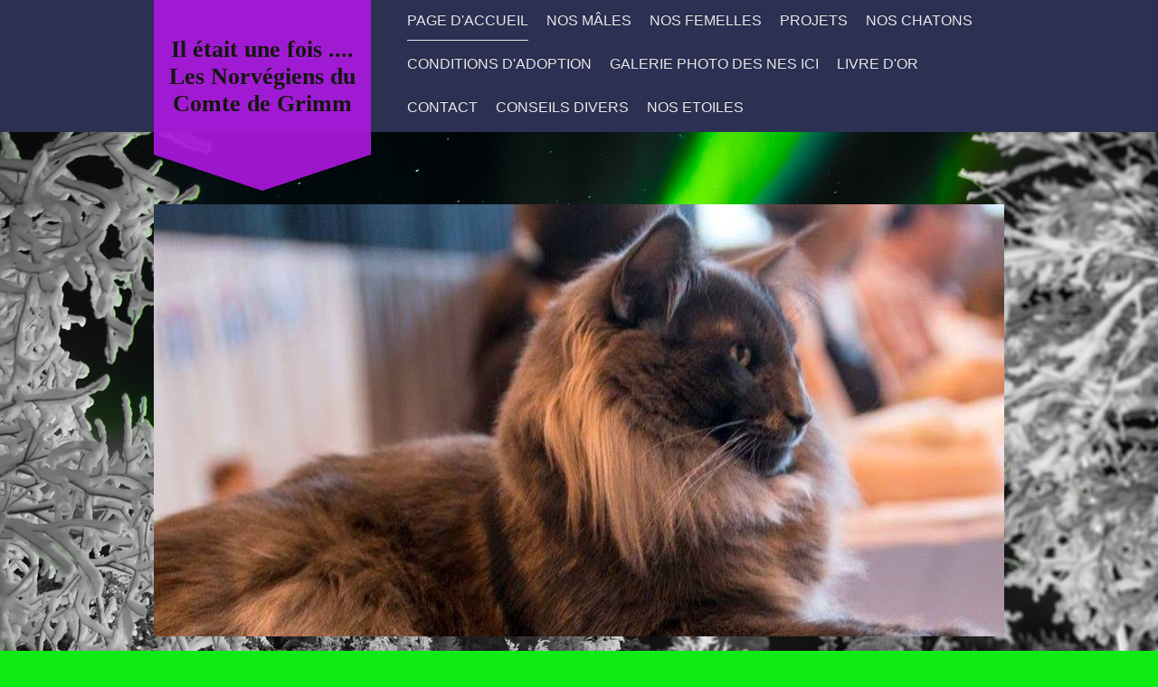

--- FILE ---
content_type: text/html; charset=UTF-8
request_url: https://www.chatterie-du-comte-de-grimm.fr/
body_size: 9907
content:
<!DOCTYPE html>
<html lang="fr"  ><head prefix="og: http://ogp.me/ns# fb: http://ogp.me/ns/fb# business: http://ogp.me/ns/business#">
    <meta http-equiv="Content-Type" content="text/html; charset=utf-8"/>
    <meta name="generator" content="IONOS MyWebsite"/>
        
    <link rel="dns-prefetch" href="//cdn.website-start.de/"/>
    <link rel="dns-prefetch" href="//102.mod.mywebsite-editor.com"/>
    <link rel="dns-prefetch" href="https://102.sb.mywebsite-editor.com/"/>
    <link rel="shortcut icon" href="//cdn.website-start.de/favicon.ico"/>
        <title>élevage de chats norvégiens</title>
    <style type="text/css">@media screen and (max-device-width: 1024px) {.diyw a.switchViewWeb {display: inline !important;}}</style>
    <style type="text/css">@media screen and (min-device-width: 1024px) {
            .mediumScreenDisabled { display:block }
            .smallScreenDisabled { display:block }
        }
        @media screen and (max-device-width: 1024px) { .mediumScreenDisabled { display:none } }
        @media screen and (max-device-width: 568px) { .smallScreenDisabled { display:none } }
                @media screen and (min-width: 1024px) {
            .mobilepreview .mediumScreenDisabled { display:block }
            .mobilepreview .smallScreenDisabled { display:block }
        }
        @media screen and (max-width: 1024px) { .mobilepreview .mediumScreenDisabled { display:none } }
        @media screen and (max-width: 568px) { .mobilepreview .smallScreenDisabled { display:none } }</style>
    <meta name="viewport" content="width=device-width, initial-scale=1, maximum-scale=1, minimal-ui"/>

<meta name="format-detection" content="telephone=no"/>
        <meta name="keywords" content="chats, norvégiens, comte de grimm, coco chanel du lac d'argent, norvégiens bleus, norvégiens ambre, norvégiens browns, skogkatt, aids skogkatt, nfo, élevage de norvégiens, élevage de chats des forêts norvégiennes, élevage de chats de race, comte de grimm, chatterie du comte de grimm, chatterie normandie, chatons à vendre, norvégiens à vendre, norvégiens seine maritime, chaton norvégien paris, les plus beaux norvégiens, élevage félin, chatterie de norvégiens, la plus belle race de chat, chatons norvégiens à vendre, chats norvégiens, la natte à chats,"/>
            <meta name="description" content="élevage de chats norvégiens du comte de grimm"/>
            <meta name="robots" content="index,follow"/>
        <link href="//cdn.website-start.de/templates/2120/style.css?1758547156484" rel="stylesheet" type="text/css"/>
    <link href="https://www.chatterie-du-comte-de-grimm.fr/s/style/theming.css?1707390718" rel="stylesheet" type="text/css"/>
    <link href="//cdn.website-start.de/app/cdn/min/group/web.css?1758547156484" rel="stylesheet" type="text/css"/>
<link href="//cdn.website-start.de/app/cdn/min/moduleserver/css/fr_FR/common,counter,shoppingbasket?1758547156484" rel="stylesheet" type="text/css"/>
    <link href="//cdn.website-start.de/app/cdn/min/group/mobilenavigation.css?1758547156484" rel="stylesheet" type="text/css"/>
    <link href="https://102.sb.mywebsite-editor.com/app/logstate2-css.php?site=732079106&amp;t=1769030578" rel="stylesheet" type="text/css"/>

<script type="text/javascript">
    /* <![CDATA[ */
var stagingMode = '';
    /* ]]> */
</script>
<script src="https://102.sb.mywebsite-editor.com/app/logstate-js.php?site=732079106&amp;t=1769030578"></script>

    <link href="//cdn.website-start.de/templates/2120/print.css?1758547156484" rel="stylesheet" media="print" type="text/css"/>
    <script type="text/javascript">
    /* <![CDATA[ */
    var systemurl = 'https://102.sb.mywebsite-editor.com/';
    var webPath = '/';
    var proxyName = '';
    var webServerName = 'www.chatterie-du-comte-de-grimm.fr';
    var sslServerUrl = 'https://www.chatterie-du-comte-de-grimm.fr';
    var nonSslServerUrl = 'http://www.chatterie-du-comte-de-grimm.fr';
    var webserverProtocol = 'http://';
    var nghScriptsUrlPrefix = '//102.mod.mywebsite-editor.com';
    var sessionNamespace = 'DIY_SB';
    var jimdoData = {
        cdnUrl:  '//cdn.website-start.de/',
        messages: {
            lightBox: {
    image : 'Image',
    of: 'sur'
}

        },
        isTrial: 0,
        pageId: 534245    };
    var script_basisID = "732079106";

    diy = window.diy || {};
    diy.web = diy.web || {};

        diy.web.jsBaseUrl = "//cdn.website-start.de/s/build/";

    diy.context = diy.context || {};
    diy.context.type = diy.context.type || 'web';
    /* ]]> */
</script>

<script type="text/javascript" src="//cdn.website-start.de/app/cdn/min/group/web.js?1758547156484" crossorigin="anonymous"></script><script type="text/javascript" src="//cdn.website-start.de/s/build/web.bundle.js?1758547156484" crossorigin="anonymous"></script><script type="text/javascript" src="//cdn.website-start.de/app/cdn/min/group/mobilenavigation.js?1758547156484" crossorigin="anonymous"></script><script src="//cdn.website-start.de/app/cdn/min/moduleserver/js/fr_FR/common,counter,shoppingbasket?1758547156484"></script>
<script type="text/javascript" src="https://cdn.website-start.de/proxy/apps/static/resource/dependencies/"></script><script type="text/javascript">
                    if (typeof require !== 'undefined') {
                        require.config({
                            waitSeconds : 10,
                            baseUrl : 'https://cdn.website-start.de/proxy/apps/static/js/'
                        });
                    }
                </script><script type="text/javascript" src="//cdn.website-start.de/app/cdn/min/group/pfcsupport.js?1758547156484" crossorigin="anonymous"></script>    <meta property="og:type" content="business.business"/>
    <meta property="og:url" content="https://www.chatterie-du-comte-de-grimm.fr/"/>
    <meta property="og:title" content="élevage de chats norvégiens"/>
            <meta property="og:description" content="élevage de chats norvégiens du comte de grimm"/>
                <meta property="og:image" content="https://www.chatterie-du-comte-de-grimm.fr/s/img/emotionheader3019845.jpg"/>
        <meta property="business:contact_data:country_name" content="France"/>
    
    <meta property="business:contact_data:locality" content="COTTEVRARD"/>
    
    <meta property="business:contact_data:email" content="cherva@free.fr"/>
    <meta property="business:contact_data:postal_code" content="76850"/>
    <meta property="business:contact_data:phone_number" content="+33 0684582759"/>
    
    
<link href="//cdn.website-start.de/sections/_res/public/common.css" rel="stylesheet" type="text/css"/><link href="//cdn.website-start.de/sections/promotions-3/public/style.css" rel="stylesheet" type="text/css"/></head>


<body class="body diyBgActive  startpage cc-pagemode-default diyfeNoSidebar diy-market-fr_FR" data-pageid="534245" id="page-534245">
    
    <div class="diyw">
        <!-- master-3 -->
<div class="diyweb diywebClark">
	<div class="diywebMobileNav">
		<div class="diywebGutter">
			
<nav id="diyfeMobileNav" class="diyfeCA diyfeCA2" role="navigation">
    <a title="Ouvrir/fermer la navigation">Ouvrir/fermer la navigation</a>
    <ul class="mainNav1"><li class="current hasSubNavigation"><a data-page-id="534245" href="https://www.chatterie-du-comte-de-grimm.fr/" class="current level_1"><span>PAGE D'ACCUEIL</span></a></li><li class=" hasSubNavigation"><a data-page-id="535390" href="https://www.chatterie-du-comte-de-grimm.fr/nos-mâles/" class=" level_1"><span>NOS MÂLES</span></a><span class="diyfeDropDownSubOpener">&nbsp;</span><div class="diyfeDropDownSubList diyfeCA diyfeCA3"><ul class="mainNav2"><li class=" hasSubNavigation"><a data-page-id="2156669" href="https://www.chatterie-du-comte-de-grimm.fr/nos-mâles/remus-lupin-du-pays-des-geants/" class=" level_2"><span>REMUS LUPIN DU PAYS DES GEANTS</span></a><span class="diyfeDropDownSubOpener">&nbsp;</span><div class="diyfeDropDownSubList diyfeCA diyfeCA3"><ul class="mainNav3"><li class=" hasSubNavigation"><a data-page-id="2156666" href="https://www.chatterie-du-comte-de-grimm.fr/nos-mâles/remus-lupin-du-pays-des-geants/pédigrée/" class=" level_3"><span>Pédigrée</span></a></li><li class=" hasSubNavigation"><a data-page-id="2156668" href="https://www.chatterie-du-comte-de-grimm.fr/nos-mâles/remus-lupin-du-pays-des-geants/résultats-d-exposition/" class=" level_3"><span>Résultats d'exposition</span></a></li></ul></div></li><li class=" hasSubNavigation"><a data-page-id="2302730" href="https://www.chatterie-du-comte-de-grimm.fr/nos-mâles/pantheon-des-anges-de-norvege/" class=" level_2"><span>PANTHEON DES ANGES DE NORVEGE</span></a><span class="diyfeDropDownSubOpener">&nbsp;</span><div class="diyfeDropDownSubList diyfeCA diyfeCA3"><ul class="mainNav3"><li class=" hasSubNavigation"><a data-page-id="2302731" href="https://www.chatterie-du-comte-de-grimm.fr/nos-mâles/pantheon-des-anges-de-norvege/pedigree/" class=" level_3"><span>PEDIGREE</span></a></li><li class=" hasSubNavigation"><a data-page-id="2302732" href="https://www.chatterie-du-comte-de-grimm.fr/nos-mâles/pantheon-des-anges-de-norvege/resultats-expos/" class=" level_3"><span>RESULTATS EXPOS</span></a></li></ul></div></li></ul></div></li><li class=" hasSubNavigation"><a data-page-id="535417" href="https://www.chatterie-du-comte-de-grimm.fr/nos-femelles/" class=" level_1"><span>NOS FEMELLES</span></a><span class="diyfeDropDownSubOpener">&nbsp;</span><div class="diyfeDropDownSubList diyfeCA diyfeCA3"><ul class="mainNav2"><li class=" hasSubNavigation"><a data-page-id="2342400" href="https://www.chatterie-du-comte-de-grimm.fr/nos-femelles/une-rebelle-du-comte-de-grimm/" class=" level_2"><span>UNE REBELLE DU COMTE DE GRIMM</span></a></li><li class=" hasSubNavigation"><a data-page-id="2324943" href="https://www.chatterie-du-comte-de-grimm.fr/nos-femelles/rose-lines-du-comte-de-grimm/" class=" level_2"><span>ROSE LINES DU COMTE DE GRIMM</span></a><span class="diyfeDropDownSubOpener">&nbsp;</span><div class="diyfeDropDownSubList diyfeCA diyfeCA3"><ul class="mainNav3"><li class=" hasSubNavigation"><a data-page-id="2324944" href="https://www.chatterie-du-comte-de-grimm.fr/nos-femelles/rose-lines-du-comte-de-grimm/nouvelle-page/" class=" level_3"><span>Nouvelle page</span></a></li></ul></div></li><li class=" hasSubNavigation"><a data-page-id="2230160" href="https://www.chatterie-du-comte-de-grimm.fr/nos-femelles/molly-du-pays-des-geants/" class=" level_2"><span>MOLLY DU PAYS DES GEANTS</span></a></li><li class=" hasSubNavigation"><a data-page-id="2264613" href="https://www.chatterie-du-comte-de-grimm.fr/nos-femelles/ne-m-appelez-pas-nymphadora-du-comte-de-grimm/" class=" level_2"><span>NE M'APPELEZ PAS NYMPHADORA DU COMTE DE GRIMM</span></a></li></ul></div></li><li class=" hasSubNavigation"><a data-page-id="535419" href="https://www.chatterie-du-comte-de-grimm.fr/projets/" class=" level_1"><span>PROJETS</span></a></li><li class=" hasSubNavigation"><a data-page-id="1981134" href="https://www.chatterie-du-comte-de-grimm.fr/nos-chatons/" class=" level_1"><span>NOS CHATONS</span></a><span class="diyfeDropDownSubOpener">&nbsp;</span><div class="diyfeDropDownSubList diyfeCA diyfeCA3"><ul class="mainNav2"><li class=" hasSubNavigation"><a data-page-id="2342396" href="https://www.chatterie-du-comte-de-grimm.fr/nos-chatons/portee-2024/" class=" level_2"><span>PORTEE 2024</span></a></li><li class=" hasSubNavigation"><a data-page-id="2335073" href="https://www.chatterie-du-comte-de-grimm.fr/nos-chatons/portee-2023/" class=" level_2"><span>PORTEE 2023</span></a><span class="diyfeDropDownSubOpener">&nbsp;</span><div class="diyfeDropDownSubList diyfeCA diyfeCA3"><ul class="mainNav3"><li class=" hasSubNavigation"><a data-page-id="2339708" href="https://www.chatterie-du-comte-de-grimm.fr/nos-chatons/portee-2023/molly-x-panthéon/" class=" level_3"><span>Molly X  Panthéon</span></a></li><li class=" hasSubNavigation"><a data-page-id="2339709" href="https://www.chatterie-du-comte-de-grimm.fr/nos-chatons/portee-2023/ne-m-appelez-pas-nymphadora-x-panthéon/" class=" level_3"><span>Ne m'appelez pas Nymphadora X Panthéon</span></a></li></ul></div></li><li class=" hasSubNavigation"><a data-page-id="2330738" href="https://www.chatterie-du-comte-de-grimm.fr/nos-chatons/portee-2022/" class=" level_2"><span>PORTEE 2022</span></a></li><li class=" hasSubNavigation"><a data-page-id="2296915" href="https://www.chatterie-du-comte-de-grimm.fr/nos-chatons/portee-2019/" class=" level_2"><span>PORTEE 2019</span></a><span class="diyfeDropDownSubOpener">&nbsp;</span><div class="diyfeDropDownSubList diyfeCA diyfeCA3"><ul class="mainNav3"><li class=" hasSubNavigation"><a data-page-id="2302726" href="https://www.chatterie-du-comte-de-grimm.fr/nos-chatons/portee-2019/killyan-s-forest-lou-x-remus-du-pays-des-geants/" class=" level_3"><span>Killyan's forest LOU X REMUS DU PAYS DES GEANTS</span></a></li><li class=" hasSubNavigation"><a data-page-id="2296916" href="https://www.chatterie-du-comte-de-grimm.fr/nos-chatons/portee-2019/ne-m-appelez-pas-nymphadora-x-hermes/" class=" level_3"><span>NE M'APPELEZ PAS NYMPHADORA X HERMES</span></a></li></ul></div></li><li class=" hasSubNavigation"><a data-page-id="2277287" href="https://www.chatterie-du-comte-de-grimm.fr/nos-chatons/portee-2018/" class=" level_2"><span>PORTEE 2018</span></a><span class="diyfeDropDownSubOpener">&nbsp;</span><div class="diyfeDropDownSubList diyfeCA diyfeCA3"><ul class="mainNav3"><li class=" hasSubNavigation"><a data-page-id="2291482" href="https://www.chatterie-du-comte-de-grimm.fr/nos-chatons/portee-2018/nolita-x-hermes/" class=" level_3"><span>NOLITA x HERMES</span></a></li><li class=" hasSubNavigation"><a data-page-id="2291481" href="https://www.chatterie-du-comte-de-grimm.fr/nos-chatons/portee-2018/molly-x-dorian-gray/" class=" level_3"><span>MOLLY X DORIAN GRAY</span></a></li></ul></div></li><li class=" hasSubNavigation"><a data-page-id="2250694" href="https://www.chatterie-du-comte-de-grimm.fr/nos-chatons/portee-2017/" class=" level_2"><span>PORTEE 2017</span></a><span class="diyfeDropDownSubOpener">&nbsp;</span><div class="diyfeDropDownSubList diyfeCA diyfeCA3"><ul class="mainNav3"><li class=" hasSubNavigation"><a data-page-id="2252952" href="https://www.chatterie-du-comte-de-grimm.fr/nos-chatons/portee-2017/lou-x-lupin-remus/" class=" level_3"><span>LOU X LUPIN REMUS</span></a></li><li class=" hasSubNavigation"><a data-page-id="2250695" href="https://www.chatterie-du-comte-de-grimm.fr/nos-chatons/portee-2017/izzy-love-x-killyan-s-forest-jotun/" class=" level_3"><span>IZZY LOVE x KILLYAN'S FOREST JOTUN</span></a></li></ul></div></li><li class=" hasSubNavigation"><a data-page-id="2185119" href="https://www.chatterie-du-comte-de-grimm.fr/nos-chatons/portee-2016/" class=" level_2"><span>PORTEE 2016</span></a><span class="diyfeDropDownSubOpener">&nbsp;</span><div class="diyfeDropDownSubList diyfeCA diyfeCA3"><ul class="mainNav3"><li class=" hasSubNavigation"><a data-page-id="2219893" href="https://www.chatterie-du-comte-de-grimm.fr/nos-chatons/portee-2016/lou-x-lupin-remus/" class=" level_3"><span>LOU X LUPIN REMUS</span></a></li><li class=" hasSubNavigation"><a data-page-id="2219889" href="https://www.chatterie-du-comte-de-grimm.fr/nos-chatons/portee-2016/jane-eyre-x-gryffondor-de-ramatuelle/" class=" level_3"><span>JANE EYRE X GRYFFONDOR DE RAMATUELLE</span></a></li><li class=" hasSubNavigation"><a data-page-id="2203801" href="https://www.chatterie-du-comte-de-grimm.fr/nos-chatons/portee-2016/ielena-x-killyan-s-forest-jotun/" class=" level_3"><span>IELENA  X Killyan's Forest Jotun</span></a></li></ul></div></li><li class=" hasSubNavigation"><a data-page-id="2138586" href="https://www.chatterie-du-comte-de-grimm.fr/nos-chatons/portee-2015/" class=" level_2"><span>PORTEE 2015</span></a><span class="diyfeDropDownSubOpener">&nbsp;</span><div class="diyfeDropDownSubList diyfeCA diyfeCA3"><ul class="mainNav3"><li class=" hasSubNavigation"><a data-page-id="2138594" href="https://www.chatterie-du-comte-de-grimm.fr/nos-chatons/portee-2015/killyan-s-forest-haizea-x-hermes-du-comte-de-grimm/" class=" level_3"><span>KILLYAN'S FOREST HAIZEA x HERMES DU COMTE DE GRIMM</span></a></li><li class=" hasSubNavigation"><a data-page-id="2138593" href="https://www.chatterie-du-comte-de-grimm.fr/nos-chatons/portee-2015/hagathe-du-comte-de-grimm-x-killyan-s-forest-jotun/" class=" level_3"><span>HAGATHE DU COMTE DE GRIMM x KILLYAN'S FOREST JOTUN</span></a></li><li class=" hasSubNavigation"><a data-page-id="2138587" href="https://www.chatterie-du-comte-de-grimm.fr/nos-chatons/portee-2015/harmonie-x-hokusai-kahz-bro-norvegia/" class=" level_3"><span>HARMONIE x Hokusai kahz bro norvegia</span></a></li></ul></div></li><li class=" hasSubNavigation"><a data-page-id="1986646" href="https://www.chatterie-du-comte-de-grimm.fr/nos-chatons/portee-2014/" class=" level_2"><span>PORTEE 2014</span></a><span class="diyfeDropDownSubOpener">&nbsp;</span><div class="diyfeDropDownSubList diyfeCA diyfeCA3"><ul class="mainNav3"><li class=" hasSubNavigation"><a data-page-id="2080583" href="https://www.chatterie-du-comte-de-grimm.fr/nos-chatons/portee-2014/portee-izzie-love-x-dorian-gray/" class=" level_3"><span>PORTEE IZZIE LOVE x DORIAN GRAY</span></a></li><li class=" hasSubNavigation"><a data-page-id="2007870" href="https://www.chatterie-du-comte-de-grimm.fr/nos-chatons/portee-2014/portee-hambre-x-dorian-gray/" class=" level_3"><span>PORTEE HAMBRE X DORIAN GRAY</span></a></li><li class=" hasSubNavigation"><a data-page-id="1776000" href="https://www.chatterie-du-comte-de-grimm.fr/nos-chatons/portee-2014/portee-hagathe-x-dorian/" class=" level_3"><span>PORTEE HAGATHE X DORIAN</span></a></li></ul></div></li><li class=" hasSubNavigation"><a data-page-id="1569934" href="https://www.chatterie-du-comte-de-grimm.fr/nos-chatons/portee-2013/" class=" level_2"><span>PORTEE 2013</span></a></li><li class=" hasSubNavigation"><a data-page-id="1776013" href="https://www.chatterie-du-comte-de-grimm.fr/nos-chatons/portee-2012/" class=" level_2"><span>PORTEE 2012</span></a></li></ul></div></li><li class=" hasSubNavigation"><a data-page-id="535420" href="https://www.chatterie-du-comte-de-grimm.fr/conditions-d-adoption/" class=" level_1"><span>CONDITIONS D'ADOPTION</span></a></li><li class=" hasSubNavigation"><a data-page-id="1505607" href="https://www.chatterie-du-comte-de-grimm.fr/galerie-photo-des-nes-ici/" class=" level_1"><span>GALERIE PHOTO DES NES ICI</span></a></li><li class=" hasSubNavigation"><a data-page-id="534302" href="https://www.chatterie-du-comte-de-grimm.fr/livre-d-or/" class=" level_1"><span>LIVRE D'OR</span></a></li><li class=" hasSubNavigation"><a data-page-id="534303" href="https://www.chatterie-du-comte-de-grimm.fr/contact/" class=" level_1"><span>CONTACT</span></a></li><li class=" hasSubNavigation"><a data-page-id="2003991" href="https://www.chatterie-du-comte-de-grimm.fr/conseils-divers/" class=" level_1"><span>CONSEILS DIVERS</span></a><span class="diyfeDropDownSubOpener">&nbsp;</span><div class="diyfeDropDownSubList diyfeCA diyfeCA3"><ul class="mainNav2"><li class=" hasSubNavigation"><a data-page-id="2003992" href="https://www.chatterie-du-comte-de-grimm.fr/conseils-divers/les-sorties/" class=" level_2"><span>LES SORTIES</span></a></li></ul></div></li><li class=" hasSubNavigation"><a data-page-id="1571139" href="https://www.chatterie-du-comte-de-grimm.fr/nos-etoiles/" class=" level_1"><span>NOS ETOILES</span></a><span class="diyfeDropDownSubOpener">&nbsp;</span><div class="diyfeDropDownSubList diyfeCA diyfeCA3"><ul class="mainNav2"><li class=" hasSubNavigation"><a data-page-id="2230159" href="https://www.chatterie-du-comte-de-grimm.fr/nos-etoiles/mitsouko-du-comte-de-grimm/" class=" level_2"><span>MITSOUKO DU COMTE DE GRIMM</span></a></li><li class=" hasSubNavigation"><a data-page-id="535518" href="https://www.chatterie-du-comte-de-grimm.fr/nos-etoiles/coco-chanel/" class=" level_2"><span>COCO CHANEL</span></a></li><li class=" hasSubNavigation"><a data-page-id="535391" href="https://www.chatterie-du-comte-de-grimm.fr/nos-etoiles/hades-du-comte-de-grimm/" class=" level_2"><span>HADES DU COMTE DE GRIMM</span></a></li><li class=" hasSubNavigation"><a data-page-id="535384" href="https://www.chatterie-du-comte-de-grimm.fr/nos-etoiles/histoire/" class=" level_2"><span>Histoire</span></a></li><li class=" hasSubNavigation"><a data-page-id="535385" href="https://www.chatterie-du-comte-de-grimm.fr/nos-etoiles/nos-installations/" class=" level_2"><span>Nos installations</span></a></li></ul></div></li></ul></nav>
		</div>
	</div>
	<div class="diywebNav diywebNavMain diywebNav1 diywebNavHorizontal diyfeCA diyfeCA2">
		<div class="diywebLiveArea">
			<div class="diywebMainGutter clearfix">

					<div class="diywebGutter">
						<div class="webnavigation"><ul id="mainNav1" class="mainNav1"><li class="navTopItemGroup_1"><a data-page-id="534245" href="https://www.chatterie-du-comte-de-grimm.fr/" class="current level_1"><span>PAGE D'ACCUEIL</span></a></li><li class="navTopItemGroup_2"><a data-page-id="535390" href="https://www.chatterie-du-comte-de-grimm.fr/nos-mâles/" class="level_1"><span>NOS MÂLES</span></a></li><li class="navTopItemGroup_3"><a data-page-id="535417" href="https://www.chatterie-du-comte-de-grimm.fr/nos-femelles/" class="level_1"><span>NOS FEMELLES</span></a></li><li class="navTopItemGroup_4"><a data-page-id="535419" href="https://www.chatterie-du-comte-de-grimm.fr/projets/" class="level_1"><span>PROJETS</span></a></li><li class="navTopItemGroup_5"><a data-page-id="1981134" href="https://www.chatterie-du-comte-de-grimm.fr/nos-chatons/" class="level_1"><span>NOS CHATONS</span></a></li><li class="navTopItemGroup_6"><a data-page-id="535420" href="https://www.chatterie-du-comte-de-grimm.fr/conditions-d-adoption/" class="level_1"><span>CONDITIONS D'ADOPTION</span></a></li><li class="navTopItemGroup_7"><a data-page-id="1505607" href="https://www.chatterie-du-comte-de-grimm.fr/galerie-photo-des-nes-ici/" class="level_1"><span>GALERIE PHOTO DES NES ICI</span></a></li><li class="navTopItemGroup_8"><a data-page-id="534302" href="https://www.chatterie-du-comte-de-grimm.fr/livre-d-or/" class="level_1"><span>LIVRE D'OR</span></a></li><li class="navTopItemGroup_9"><a data-page-id="534303" href="https://www.chatterie-du-comte-de-grimm.fr/contact/" class="level_1"><span>CONTACT</span></a></li><li class="navTopItemGroup_10"><a data-page-id="2003991" href="https://www.chatterie-du-comte-de-grimm.fr/conseils-divers/" class="level_1"><span>CONSEILS DIVERS</span></a></li><li class="navTopItemGroup_11"><a data-page-id="1571139" href="https://www.chatterie-du-comte-de-grimm.fr/nos-etoiles/" class="level_1"><span>NOS ETOILES</span></a></li></ul></div>
					</div>


				<div class="diywebLogo diyfeCA diyfeCA3">
					
    <style type="text/css" media="all">
        /* <![CDATA[ */
                .diyw #website-logo {
            text-align: center !important;
                        padding: 2px 0;
                    }
        
        
        .diyw #website-logo p.website-logo-text,
        .diyw #website-logo p.website-logo-text a.website-logo-text {
            text-align: center !important;
            font-family: 'Comic Sans MS', cursive !important;
            font-size: 26px !important;
            font-style: normal !important;
            font-weight: bold !important;
        }
        
                /* ]]> */
    </style>

    <div id="website-logo">
    
                    <p class="website-logo-text "><a href="https://www.chatterie-du-comte-de-grimm.fr/" class="website-logo-text">Il était une fois .... <br/>
Les Norvégiens du Comte de Grimm</a>
            </p>
            </div>


				</div>
			</div>
		</div>
	</div>

	<div class="diywebEmotionHeader">
		<div class="diywebLiveArea">
			<div class="diywebMainGutter">
				<div class="diyfeGE">
					<div class="diywebGutter">
					<div id="diywebAppContainer1st"></div>
						
<style type="text/css" media="all">
.diyw div#emotion-header {
        max-width: 940px;
        max-height: 478px;
                background: #EEEEEE;
    }

.diyw div#emotion-header-title-bg {
    left: 0%;
    top: 11%;
    width: 100%;
    height: 0%;

    background-color: #ffffff;
    opacity: 0.00;
    filter: alpha(opacity = 0.08);
    display: none;}

.diyw div#emotion-header strong#emotion-header-title {
    left: 4%;
    top: 11%;
    color: #fa898d;
    display: none;    font: normal bold 28px/120% 'Trebuchet MS', Helvetica, sans-serif;
}

.diyw div#emotion-no-bg-container{
    max-height: 478px;
}

.diyw div#emotion-no-bg-container .emotion-no-bg-height {
    margin-top: 50.85%;
}
</style>
<div id="emotion-header" data-action="loadView" data-params="active" data-imagescount="1">
            <img src="https://www.chatterie-du-comte-de-grimm.fr/s/img/emotionheader3019845.jpg?1480179493.940px.478px" id="emotion-header-img" alt=""/>
            
        <div id="ehSlideshowPlaceholder">
            <div id="ehSlideShow">
                <div class="slide-container">
                                        <div style="background-color: #EEEEEE">
                            <img src="https://www.chatterie-du-comte-de-grimm.fr/s/img/emotionheader3019845.jpg?1480179493.940px.478px" alt=""/>
                        </div>
                                    </div>
            </div>
        </div>


        <script type="text/javascript">
        //<![CDATA[
                diy.module.emotionHeader.slideShow.init({ slides: [{"url":"https:\/\/www.chatterie-du-comte-de-grimm.fr\/s\/img\/emotionheader3019845.jpg?1480179493.940px.478px","image_alt":"","bgColor":"#EEEEEE"}] });
        //]]>
        </script>

    
    
    
    
    
    <script type="text/javascript">
    //<![CDATA[
    (function ($) {
        function enableSvgTitle() {
                        var titleSvg = $('svg#emotion-header-title-svg'),
                titleHtml = $('#emotion-header-title'),
                emoWidthAbs = 940,
                emoHeightAbs = 478,
                offsetParent,
                titlePosition,
                svgBoxWidth,
                svgBoxHeight;

                        if (titleSvg.length && titleHtml.length) {
                offsetParent = titleHtml.offsetParent();
                titlePosition = titleHtml.position();
                svgBoxWidth = titleHtml.width();
                svgBoxHeight = titleHtml.height();

                                titleSvg.get(0).setAttribute('viewBox', '0 0 ' + svgBoxWidth + ' ' + svgBoxHeight);
                titleSvg.css({
                   left: Math.roundTo(100 * titlePosition.left / offsetParent.width(), 3) + '%',
                   top: Math.roundTo(100 * titlePosition.top / offsetParent.height(), 3) + '%',
                   width: Math.roundTo(100 * svgBoxWidth / emoWidthAbs, 3) + '%',
                   height: Math.roundTo(100 * svgBoxHeight / emoHeightAbs, 3) + '%'
                });

                titleHtml.css('visibility','hidden');
                titleSvg.css('visibility','visible');
            }
        }

        
            var posFunc = function($, overrideSize) {
                var elems = [], containerWidth, containerHeight;
                                    elems.push({
                        selector: '#emotion-header-title',
                        overrideSize: true,
                        horPos: 37.35,
                        vertPos: 92.12                    });
                    lastTitleWidth = $('#emotion-header-title').width();
                                                elems.push({
                    selector: '#emotion-header-title-bg',
                    horPos: 0,
                    vertPos: 100                });
                                
                containerWidth = parseInt('940');
                containerHeight = parseInt('478');

                for (var i = 0; i < elems.length; ++i) {
                    var el = elems[i],
                        $el = $(el.selector),
                        pos = {
                            left: el.horPos,
                            top: el.vertPos
                        };
                    if (!$el.length) continue;
                    var anchorPos = $el.anchorPosition();
                    anchorPos.$container = $('#emotion-header');

                    if (overrideSize === true || el.overrideSize === true) {
                        anchorPos.setContainerSize(containerWidth, containerHeight);
                    } else {
                        anchorPos.setContainerSize(null, null);
                    }

                    var pxPos = anchorPos.fromAnchorPosition(pos),
                        pcPos = anchorPos.toPercentPosition(pxPos);

                    var elPos = {};
                    if (!isNaN(parseFloat(pcPos.top)) && isFinite(pcPos.top)) {
                        elPos.top = pcPos.top + '%';
                    }
                    if (!isNaN(parseFloat(pcPos.left)) && isFinite(pcPos.left)) {
                        elPos.left = pcPos.left + '%';
                    }
                    $el.css(elPos);
                }

                // switch to svg title
                enableSvgTitle();
            };

                        var $emotionImg = jQuery('#emotion-header-img');
            if ($emotionImg.length > 0) {
                // first position the element based on stored size
                posFunc(jQuery, true);

                // trigger reposition using the real size when the element is loaded
                var ehLoadEvTriggered = false;
                $emotionImg.one('load', function(){
                    posFunc(jQuery);
                    ehLoadEvTriggered = true;
                                        diy.module.emotionHeader.slideShow.start();
                                    }).each(function() {
                                        if(this.complete || typeof this.complete === 'undefined') {
                        jQuery(this).load();
                    }
                });

                                noLoadTriggeredTimeoutId = setTimeout(function() {
                    if (!ehLoadEvTriggered) {
                        posFunc(jQuery);
                    }
                    window.clearTimeout(noLoadTriggeredTimeoutId)
                }, 5000);//after 5 seconds
            } else {
                jQuery(function(){
                    posFunc(jQuery);
                });
            }

                        if (jQuery.isBrowser && jQuery.isBrowser.ie8) {
                var longTitleRepositionCalls = 0;
                longTitleRepositionInterval = setInterval(function() {
                    if (lastTitleWidth > 0 && lastTitleWidth != jQuery('#emotion-header-title').width()) {
                        posFunc(jQuery);
                    }
                    longTitleRepositionCalls++;
                    // try this for 5 seconds
                    if (longTitleRepositionCalls === 5) {
                        window.clearInterval(longTitleRepositionInterval);
                    }
                }, 1000);//each 1 second
            }

            }(jQuery));
    //]]>
    </script>

    </div>

					</div>
				</div>
			</div>
		</div>
	</div>
	<div class="diywebContent">
		<div class="diywebLiveArea">
			<div class="diywebMainGutter">
				<div class="diyfeGridGroup">
					<div class="diywebMain diyfeCA diyfeCA3 diyfeGE">
						<div class="diywebGutter">
							
        <div id="content_area">
        	<div id="content_start"></div>
        	
        
        <div id="matrix_543768" class="sortable-matrix" data-matrixId="543768"><div class="n module-type-section section-base-promotions-3 section-layout-promotion-full-center section-layout-cls-box-container section-layout-cls-center section-layout-cls-full section-layout-cls-promotion section-fullwidth-no section-style-roundness-4 ">         <div id="sf74fbe363d0feac86a7a14c351404602" class="section-wrapper section-has-background section-has-background-color section-has-no-loop-background section-cls-v-spaced section-cls-adjust-for-card-shadow diyfeArea diyfeColor0">
                    <div class="section-bg-element-container" id="section_bg_element_37125485">
            <div class="section-bg-element-inner diyfeArea diyfeColor0"></div>
            
        </div>
        
            <div class="section-content section-bg-no-contrast diyfeLiveArea">
                <div class="section-group section-group-content-wrapper-align ">
            <div class="section-group section-group-content-wrapper ">
            <div class="n module-type-sectionContainer module-alias-content section-has-background section-has-background-color section-cls-card">             <div class="section-wrapper ">
                        <div class="section-bg-element-container" id="section_bg_element_37125486">
            <div class="section-bg-element-inner " style=" background-color: rgba(0,0,0,1);"></div>
            
        </div>
        
                <div class="section-content section-bg-white-contrast">
                    <div class="section-extras-element"></div>
                    <div class="section-group section-group-content ">
            <div class="section-group section-group-image ">
            <div class="n module-type-imageSubtitle module-alias-sectionFreeFormatImage section-cls-image section-cls-boxed-image"> <div class="clearover imageSubtitle" id="imageSubtitle-37125487">
    <div class="align-container " style="max-width: 122px">
        <a class="imagewrapper" href="https://www.chatterie-du-comte-de-grimm.fr/s/cc_images/teaserbox_80469968.JPG?t=1640167099" rel="lightbox[37125487]">
            <img id="image_80469968" src="https://www.chatterie-du-comte-de-grimm.fr/s/cc_images/cache_80469968.JPG?t=1640167099" alt="" style="max-width: 122px; height:auto"/>
        </a>

        
    </div>

</div>

<script type="text/javascript">
//<![CDATA[
jQuery(function($) {
    var $target = $('#imageSubtitle-37125487');

    if ($.fn.swipebox && Modernizr.touch) {
        $target
            .find('a[rel*="lightbox"]')
            .addClass('swipebox')
            .swipebox();
    } else {
        $target.tinyLightbox({
            item: 'a[rel*="lightbox"]',
            cycle: false,
            hideNavigation: true
        });
    }
});
//]]>
</script>
 </div>
        </div>        <div class="section-group section-group-text ">
            <div class="n module-type-header module-alias-sectionTitle "> <h1><span class="diyfeDecoration">Nous avons des chatons disponibles</span></h1> </div>
        </div>
        </div>
                </div>
            </div> </div>
        </div>
        </div>
            </div>
        </div> </div><div class="n module-type-hr diyfeLiveArea "> <div style="padding: 0px 0px">
    <div class="hr"></div>
</div>
 </div><div class="n module-type-text diyfeLiveArea "> <p style="margin-left: 80px;"> </p>
<p style="text-align: center;"><span style="color:#000000;"><span style="font-size:36px;"><strong>Bienvenue dans le monde du Comte de Grimm</strong></span></span></p>
<p style="margin-left: 40px;"><span style="font-size:20px;"><strong><span style="color:#9611B2;">Comme la plupart des "éleveurs passionnés", c'est avec notre première Norvégienne que la passion est
née en 2006 il y a donc aujourd'hui plus de 10 ans. Le Norvégien est un</span></strong><strong><span style="color:#9611B2;"> chat puissant, félin mais tout en douceur
 ....﻿ </span></strong><strong><span style="color:#9611B2;">Un chat au look sauvage tout en élégance</span></strong></span></p>
<p style="margin-left: 40px;"> </p>
<p style="margin-left: 40px;"><span style="font-size:20px;"><strong><span style="color:#9611B2;">L'éleveur n'est pas celui qui fait naitre beaucoup de chats, c'est celui qui par la passion et son
travail assure la pérennité voir l'amélioration des qualités d'une race "</span></strong></span></p>
<p> </p> </div><div class="n module-type-imageSubtitle diyfeLiveArea "> <div class="clearover imageSubtitle" id="imageSubtitle-28924749">
    <div class="align-container align-center" style="max-width: 288px">
        <a class="imagewrapper" href="https://www.chatterie-du-comte-de-grimm.fr/s/cc_images/teaserbox_60818398.JPG?t=1480333226" rel="lightbox[28924749]">
            <img id="image_60818398" src="https://www.chatterie-du-comte-de-grimm.fr/s/cc_images/cache_60818398.JPG?t=1480333226" alt="" style="max-width: 288px; height:auto"/>
        </a>

        
    </div>

</div>

<script type="text/javascript">
//<![CDATA[
jQuery(function($) {
    var $target = $('#imageSubtitle-28924749');

    if ($.fn.swipebox && Modernizr.touch) {
        $target
            .find('a[rel*="lightbox"]')
            .addClass('swipebox')
            .swipebox();
    } else {
        $target.tinyLightbox({
            item: 'a[rel*="lightbox"]',
            cycle: false,
            hideNavigation: true
        });
    }
});
//]]>
</script>
 </div><div class="n module-type-text diyfeLiveArea "> <p style="padding: 0px; font-size: 15px; color: rgb(255, 255, 255); line-height: 21px; font-stretch: normal; font-family: Arial, Helvetica, sans-serif; text-align: center; margin-left: 40px;">
<span style="font-size:24px;"><span style="color:#9611B2;"><strong>Je ne promets pas de ne jamais me tromper sur des mariages ( la génétique c'est beaucoup de statistiques)
....</strong></span></span></p>
<p style="padding: 0px; font-size: 15px; color: rgb(255, 255, 255); line-height: 21px; font-stretch: normal; font-family: Arial, Helvetica, sans-serif; text-align: center;"> </p>
<p style="padding: 0px; font-size: 15px; color: rgb(255, 255, 255); line-height: 21px; font-stretch: normal; font-family: Arial, Helvetica, sans-serif; text-align: center;"><span style="font-size:24px;"><span style="color:#9611B2;"><strong>je promets à toutes les personnes qui m'ont fait confiance de toujours travailler dans le respect de la vie, du bien être de mes chats et dans
le but de respecter la race</strong></span></span></p>
<p style="padding: 0px; font-size: 15px; color: rgb(255, 255, 255); line-height: 21px; font-stretch: normal; font-family: Arial, Helvetica, sans-serif; text-align: center;"> </p>
<p style="padding: 0px; font-size: 15px; color: rgb(255, 255, 255); line-height: 21px; font-stretch: normal; font-family: Arial, Helvetica, sans-serif; text-align: center;"><span style="font-size:24px;"><span style="color:#000000;">Nous vous souhaitons une bonne visite</span></span></p>
<p style="padding: 0px; font-size: 15px; color: rgb(255, 255, 255); line-height: 21px; font-stretch: normal; font-family: Arial, Helvetica, sans-serif; text-align: center;"> </p>
<p style="padding: 0px; font-size: 15px; color: rgb(255, 255, 255); line-height: 21px; font-stretch: normal; font-family: Arial, Helvetica, sans-serif; text-align: center;"><span style="font-size:24px;"><span style="color:#9611B2;">vous pouvez également ajouter un commentaire dans le </span><strong><a href="https://www.chatterie-du-comte-de-grimm.fr/livre-d-or/" style="color:rgb(145, 253, 7);"><span style="color:#9611B2;">livre d'or</span></a><span style="color:#9611B2;">.</span></strong></span></p> </div><div class="n module-type-remoteModule-counter diyfeLiveArea ">             <div id="modul_4750597_content"><div id="NGH4750597_" class="counter apsinth-clear">
		<div class="ngh-counter ngh-counter-skin-00new_counter03d" style="height:26px"><div class="char" style="width:12px;height:26px"></div><div class="char" style="background-position:-23px 0px;width:13px;height:26px"></div><div class="char" style="background-position:-114px 0px;width:13px;height:26px"></div><div class="char" style="background-position:-127px 0px;width:13px;height:26px"></div><div class="char" style="background-position:-36px 0px;width:13px;height:26px"></div><div class="char" style="background-position:-49px 0px;width:13px;height:26px"></div><div class="char" style="background-position:-221px 0px;width:12px;height:26px"></div></div>		<div class="apsinth-clear"></div>
</div>
</div><script>/* <![CDATA[ */var __NGHModuleInstanceData4750597 = __NGHModuleInstanceData4750597 || {};__NGHModuleInstanceData4750597.server = 'http://102.mod.mywebsite-editor.com';__NGHModuleInstanceData4750597.data_web = {"content":129034};var m = mm[4750597] = new Counter(4750597,6315,'counter');if (m.initView_main != null) m.initView_main();/* ]]> */</script>
         </div><div class="n module-type-hr diyfeLiveArea "> <div style="padding: 0px 0px">
    <div class="hr"></div>
</div>
 </div></div>
        
        
        </div>
						</div>
					</div>
					<div class="diywebSecondary diyfeGE diyfeCA diyfeCA3">
						<div class="diywebNav diywebNav23 diywebHideOnSmall">
							<div class="diyfeGE">
								<div class="diywebGutter">
									<div class="webnavigation"></div>
								</div>
							</div>
						</div>
						<div class="diywebSidebar">
							<div class="diyfeGE">
								<div class="diywebGutter">
									
								</div>
							</div>
						</div>
					</div>
				</div>
			</div>
		</div>
	</div>
</div>
<div class="diywebFooter">
	<div class="diywebLiveArea">
		<div class="diywebMainGutter">
			<div class="diyfeGE">
				<div class="diywebGutter diyfeCA diyfeCA4">
					<div class="webnavigation"></div>
					<div id="contentfooter">
    <div class="leftrow">
                        <a rel="nofollow" href="javascript:window.print();">
                    <img class="inline" height="14" width="18" src="//cdn.website-start.de/s/img/cc/printer.gif" alt=""/>
                    Version imprimable                </a> <span class="footer-separator">|</span>
                <a href="https://www.chatterie-du-comte-de-grimm.fr/sitemap/">Plan du site</a>
                        <br/> © Rudy Laguerre Chatterie du Comte de Grimm - 36 Impasse des Coquelicots 76850 COTTEVRARD TEL : 02.35.33.26.48 / 06.84.58.27.59 mail : cherva@free.fr N° SIREN : 790724025 Certificat de capacité
:76/496
            </div>
    <script type="text/javascript">
        window.diy.ux.Captcha.locales = {
            generateNewCode: 'Générer un nouveau code',
            enterCode: 'Veuillez entrer le code.'
        };
        window.diy.ux.Cap2.locales = {
            generateNewCode: 'Générer un nouveau code',
            enterCode: 'Veuillez entrer le code.'
        };
    </script>
    <div class="rightrow">
                    <span class="loggedout">
                <a rel="nofollow" id="login" href="https://login.1and1-editor.com/732079106/www.chatterie-du-comte-de-grimm.fr/fr?pageId=534245">
                    Connexion                </a>
            </span>
                <p><a class="diyw switchViewWeb" href="javascript:switchView('desktop');">Affichage Web</a><a class="diyw switchViewMobile" href="javascript:switchView('mobile');">Affichage Mobile</a></p>
                <span class="loggedin">
            <a rel="nofollow" id="logout" href="https://102.sb.mywebsite-editor.com/app/cms/logout.php">Déconnexion</a> <span class="footer-separator">|</span>
            <a rel="nofollow" id="edit" href="https://102.sb.mywebsite-editor.com/app/732079106/534245/">Modifier</a>
        </span>
    </div>
</div>
            <div id="loginbox" class="hidden">
                <script type="text/javascript">
                    /* <![CDATA[ */
                    function forgotpw_popup() {
                        var url = 'https://motdepasse.1and1.fr/xml/request/RequestStart';
                        fenster = window.open(url, "fenster1", "width=600,height=400,status=yes,scrollbars=yes,resizable=yes");
                        // IE8 doesn't return the window reference instantly or at all.
                        // It may appear the call failed and fenster is null
                        if (fenster && fenster.focus) {
                            fenster.focus();
                        }
                    }
                    /* ]]> */
                </script>
                                <img class="logo" src="//cdn.website-start.de/s/img/logo.gif" alt="IONOS" title="IONOS"/>

                <div id="loginboxOuter"></div>
            </div>
        

				</div>
			</div>
		</div>
	</div>
</div>    </div>

            <div id="mobile-infobar-spacer"></div>
<table id="mobile-infobar" class="dark"><tbody><tr>
            <td class="mobile-infobar-button mobile-infobar-button-phone" style="width: 50%"><a href="tel:+33 0684582759" class="mobile-infobar-link">
            <span class="mobile-infobar-icon-box">
                <svg xmlns="http://www.w3.org/2000/svg" class="mobile-infobar-icon" preserveAspectRatio="xMidYMid"><path d="M17.76 14.96c.027.048.036.09.023.126-.204.546-.31 1.133-.846 1.643s-2.728 1.71-4.503 1.165c-.33-.1-.555-.208-.743-.32-.003.016-.003.033-.007.05-2.57-.843-4.992-2.286-7.042-4.328C2.59 11.255 1.143 8.843.297 6.283c.018-.004.036-.005.054-.008-.083-.165-.163-.357-.24-.607-.54-1.767.673-3.956 1.188-4.49.177-.186.363-.32.554-.423.032-.057.084-.104.156-.13L3.643.018c.144-.054.328.023.414.17L6.52 4.405c.086.147.062.342-.056.438l-.94.765c-.01.033-.025.058-.045.074-.328.263-.944.754-1.195 1.19-.105.18-.1.4-.058.514.053.145.123.32.194.493.647 1.148 1.45 2.235 2.433 3.214 1.03 1.024 2.173 1.86 3.388 2.518.16.063.322.13.455.178.115.042.335.05.517-.055.26-.15.54-.427.78-.696.01-.047.03-.09.063-.132l1.1-1.34c.095-.118.29-.143.438-.058l4.218 2.443c.148.086.225.268.172.41l-.223.597z"/></svg>
            </span><br/>
            <span class="mobile-infobar-text">Appel</span>
        </a></td>
                <td class="mobile-infobar-button mobile-infobar-button-email" style="width: 50%"><a href="mailto:cherva@free.fr" class="mobile-infobar-link">
            <span class="mobile-infobar-icon-box">
                <svg xmlns="http://www.w3.org/2000/svg" class="mobile-infobar-icon" preserveAspectRatio="xMidYMid"><path d="M13.472 7.327L20 .8v12.89l-6.528-6.363zm-4.735.158L1.252 0h17.47l-7.485 7.485c-.69.69-1.81.69-2.5 0zM0 13.667V.83l6.502 6.5L0 13.668zM1.192 14l6.066-5.912 1.288 1.288c.795.794 2.083.794 2.878 0l1.293-1.293L18.79 14H1.19z"/></svg>
            </span><br/>
            <span class="mobile-infobar-text">Email</span>
        </a></td>
        </tr></tbody></table>

    
    </body>


<!-- rendered at Thu, 27 Nov 2025 11:51:54 +0100 -->
</html>
